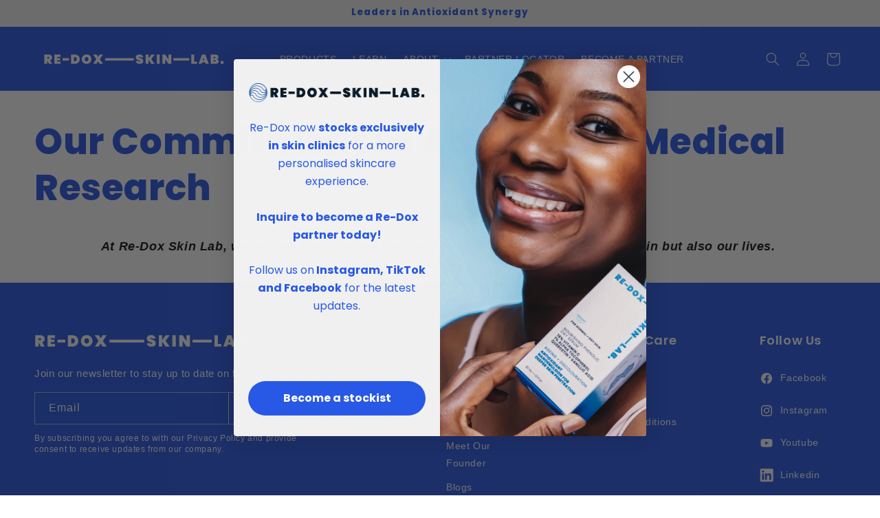

--- FILE ---
content_type: text/css
request_url: https://www.redoxskinlab.com/cdn/shop/t/19/assets/custom.css?v=92144954843870811181750091240
body_size: 3094
content:
.index .img-with-text-v2 .img-with-text-media img{height:auto;object-fit:contain;object-position:top}.index .star-product.img-with-text-v2 .img-with-text-media img{height:500px;object-fit:contain;object-position:top}span.swiper-pagination-bullet{border-radius:0;width:50px;height:5px!important}.read-more-text{max-width:400px}h1,.h1{font-size:43px;line-height:1.2}.slider-banner-items{position:relative}.slider-banner-text{max-width:560px;position:absolute;top:50%;left:7%;transform:translateY(-50%)}.slider-banner-text a,.slider-banner-text-mobile a{padding:15px 50px;border-radius:50px;font-weight:700}.slider-banner-text p{margin-bottom:50px}.slider-mobile{display:none}.slider-banner-text h2.h1{margin-bottom:20px}.feat-col-v2 a.full-unstyled-link{font-size:18px;text-align:center}@media screen and (max-width: 1300px){.slider-banner-text h2.h1{font-size:37px}}@media screen and (min-width: 1024px){p{line-height:25px}}@media screen and (max-width: 1024px){.slider-banner-text p{margin-bottom:25px}.slider-banner-text{max-width:455px;top:50%;left:6%}.slider-banner-text h2.h1{font-size:35px;margin-bottom:5px}.slider-banner-text p{margin-bottom:15px;font-size:16px}}@media screen and (max-width: 768px){.slider-desktop{display:none}.slider-mobile{display:block}.slider-banner-items-mobile{display:flex;flex-wrap:wrap}.slider-mobile{display:block;background:#f1f1f1}.slider-banner-text-mobile{text-align:center;padding:10px 30px 50px}.slider-banner-text-mobile p{margin-bottom:35px}.slider-banner-text-mobile h2{margin-bottom:15px}.index .img-with-text-v2 .img-with-text-media img{height:300px;object-fit:cover}}.img-with-text-flex>*{width:50%}.img-with-text-flex{display:flex;align-items:center;padding:50px 0;border-bottom:1px solid #2858E6}.img-with-text-media{padding:20px 45px 20px 0}.img-with-text-flex.image-on-top.text-first .img-with-text-media{padding:20px 0 20px 45px}.img-with-text-content{padding:0 80px 0 10px}.custom-button a{padding:15px 50px;border-radius:50px;font-weight:700;text-decoration:none}.img-text-link.custom-button{margin-top:40px}.story-sec-2 .img-with-text-flex,.story-sec-1 .img-with-text-flex{align-items:flex-start;border-bottom:none}@media screen and (max-width: 1400px){.img-with-text-content h2.h1{font-size:40px}}@media screen and (max-width: 1400px){.img-with-text-content h2.h1{font-size:31px}}@media screen and (max-width: 989px){.img-with-text-content p{font-size:15px}.img-with-text-v2.page-width-desktop{padding:0 25px}.custom-button a{padding:10px 17px;border-radius:50px;font-weight:700;font-size:16px}.img-with-text-flex{padding:0;border-bottom:1px solid #2858E6}}@media screen and (max-width: 768px){.img-with-text-media{padding:0}.img-with-text-flex>*{width:100%}.img-with-text-flex{display:flex;align-items:center;flex-direction:column}.img-with-text-v2.page-width-desktop{padding:20px}.img-with-text-flex.image-on-top{flex-direction:column-reverse}.img-with-text-content{padding:0}.img-with-text-content h2.h1{font-size:27px}.img-with-text-content.on-center{text-align:center}}.feat-col-v2 ul li{padding:0}.feat-col-v2 ul{margin:0 30px}.feat-col-v2 .collection__view-all a{text-decoration:none;font-size:26px;font-weight:bolder;font-family:Poppins}.collection__title.col-title-v2.title-wrapper{display:flex;justify-content:space-between;margin-bottom:45px}.feat-col-button a{text-decoration:unset;color:#fff;background:#2858e6;padding:12px 80px;border-radius:50px;font-weight:700}.feat-col-button{text-align:center}.center.collection__view-all span.icon-wrap svg{width:27px}.feat-col-v2 a.full-unstyled-link{font-size:20px}@media screen and (max-width: 1350px){.feat-col-v2 h2.title{font-size:33px}.feat-col-v2 .collection__view-all a{font-size:20px}.center.collection__view-all span.icon-wrap svg{width:22px}}@media screen and (max-width: 1110px){.feat-col-v2 a.full-unstyled-link{font-size:16px}}@media screen and (max-width: 989px){.feat-col-v2 .slider-buttons{display:none}.feat-col-v2 ul li{padding:0}}@media screen and (max-width: 768px){.feat-col-v2{padding:10px 0 40px}.collection__title.col-title-v2.title-wrapper{margin-bottom:15px}.feat-col-v2 h2.title{width:70%;font-size:28px}}@media screen and (max-width: 550px){.feat-col-v2 h2.title{width:70%;font-size:23px}.feat-col-v2 .collection__view-all a{font-size:17px}.center.collection__view-all span.icon-wrap svg{width:17px}}@media screen and (max-width: 450px){.collection__title.col-title-v2.title-wrapper{justify-content:space-between;margin-bottom:15px;flex-direction:column;align-content:center}.feat-col-v2 h2.title{width:100%;font-size:27px;text-align:center}.feat-col-v2{padding:0 0 40px!important}h1,.h1{font-size:32px;line-height:1.2}.star-product img{object-fit:contain!important}.img-with-text-v2 .img-with-text-flex{padding-bottom:55px}}.multi-v2 .rte p{line-height:25px}@media screen and (max-width: 1250px){.multi-v2 h2.title{font-size:33px}}@media screen and (max-width: 768px){.multi-v2 .multicolumn-card__image-wrapper--third-width{width:50%}.multi-v2 .multicolumn-card__info{padding-left:.5rem!important;padding-right:.5rem!important}.multi-v2 h2.title{text-align:center}}@media screen and (max-width: 450px){.multi-v2 .rte p{line-height:19px;font-size:15px}}.swiper-key,.multiple-image-swiper,.blog-slider,.steps-grid-swiper{width:100%;overflow:hidden}.multiple-image-heading h2.h1{margin-bottom:0}.multiple-image-wrapper{padding-top:20px;padding-bottom:20px}.multiple-image-heading p{margin-top:5px}.multiple-image-heading{margin-bottom:40px}.multiple-image-wrapper .swiper-pagination.swiper-pagination-clickable.swiper-pagination-bullets.swiper-pagination-horizontal{position:unset;text-align:left}.multiple-image-wrapper div:empty{display:block;position:unset}.multiple-swiper-buttons{display:flex;justify-content:space-between;margin:50px 0 15px;padding:0 0 45px;align-items:flex-end;border-bottom:1px solid #2858E6}.multiple-swiper-button2{display:flex;gap:35px;margin-right:15px}.swiper-button-next,.swiper-button-prev{z-index:unset!important}.multicolumn .title-wrapper-with-link{justify-content:center}.multi-subheading{text-align:center;max-width:1200px}.multiple-image-text .svg-wrapper{display:unset}.multiple-image-text h4{margin-top:5px}.multiple-image-wrapper .swiper-button-next,.multiple-image-wrapper .swiper-button-prev{z-index:unset!important;position:unset}.multiple-swiper-button2 .swiper-button-prev:after,.multiple-swiper-button2 .swiper-button-next:after{display:none}.multiple-swiper-button2 svg{width:45px}@media screen and (max-width: 1250px){.multiple-image-heading h2.h1{font-size:33px}}@media screen and (max-width: 768px){.multiple-image-heading{text-align:center}}.two-col-swiper.two-col-mobile{display:none}.two-col-flex{display:grid;grid-template-columns:1fr 1fr;gap:50px;margin-bottom:60px}.two-col-icons img{width:135px}.two-col-icons img{height:33px;width:auto}.two-col-prod-used a{text-decoration:none;color:#2958e6}.two-col-icons{margin:30px 0 25px}.two-col-wrapper{padding-bottom:55px}@media screen and (max-width: 1250px){.two-col-heading h2.h1{font-size:33px}}@media screen and (max-width: 768px){.two-col-flex{grid-template-columns:1fr;gap:25px;margin-bottom:20px}.two-col-heading h2.h1{text-align:center;margin-top:5px}.two-col-icons{margin:10px 0 15px}}.rtext-custom .button:after{box-shadow:unset!important}.rtext-custom .rich-text__blocks{max-width:100%}.rtext-custom .rich-text__text{margin:35px 30px 30px}.feat-col-button.rich-text__buttons a{font-size:unset}.rtext-custom .rich-text__text.fullw{margin:35px 0 30px}@media screen and (max-width: 1250px){.rtext-custom h2{font-size:33px}.rtext-custom .rich-text__text{margin-left:0;margin-right:0}}@media screen and (max-width: 768px){.rtext-custom .rich-text__text{margin:25px 0 10px}.rtext-custom .page-width{padding-left:0;padding-right:0}.rtext-custom h2{font-size:31px}}.img-text-2 .img-with-text-flex{border-bottom:unset;padding-bottom:0}.img-text-3 .img-with-text-flex{border-bottom:unset;padding-bottom:20px}@media screen and (max-width: 768px){.img-with-text-flex.image-on-top.text-first .img-with-text-media{padding:20px 0 0}}.bslider-article-image img{width:100%;height:350px;object-fit:cover;object-position:center;display:block;border-radius:5px}.bslider-article-content h3 a{text-decoration:none;font-weight:700;font-size:24px}.bslider-article-content{margin-right:30px}.blog-slider--heading a{text-decoration:none;font-size:26px;font-weight:bolder;font-family:Poppins}.blog-slider--heading{display:flex;justify-content:space-between;margin-bottom:45px;align-items:center}.blog-slider--heading h2.h1{margin:0}.blog-slider-spacings{border-top:1px solid #2858E6;padding-top:50px;margin-top:35px}.view-all-wrapper svg{width:27px}.blog-slider-items p.article-date{text-transform:uppercase;font-weight:700;font-size:16px;margin-bottom:0;margin-top:25px}.blog-slider-container .swiper-pagination.swiper-pagination-clickable.swiper-pagination-bullets.swiper-pagination-horizontal{position:unset;text-align:left}.blog-slider-container div:empty{display:block;position:unset}.blog-slider-container .swiper-button-next,.blog-slider-container .swiper-button-prev{z-index:unset!important;position:unset}.blog-slider-container .swiper-button-prev:after,.blog-slider-container .swiper-button-next:after{display:none}.blog-slider-container .multiple-swiper-buttons{border-bottom:unset}@media screen and (max-width: 1250px){.blog-slider--heading a{font-size:20px}.view-all-wrapper svg{width:22px}.blog-slider--heading h2.h1{font-size:33px}.bslider-article-image img{width:100%;height:220px;object-fit:cover;object-position:center;display:block;border-radius:5px}}@media screen and (max-width: 768px){.bslider-article-content h3 a{font-size:22px}.blog-slider--heading h2.h1{font-size:27px}p.art-blog-excerpt{line-height:20px}}@media screen and (max-width: 550px){.blog-slider--heading a{font-size:17px}.view-all-wrapper svg{width:17px}.blog-slider-spacings{padding-top:25px;margin-top:5px}.blog-slider--heading{margin-bottom:25px}}.accordion-custom .accordion{border-bottom:1px solid #000;border-top:1px solid}.accordion-custom .accordion__title{font-weight:700;font-size:18px}.accordion-custom .collapsible-content summary:hover .accordion__title{text-decoration:none}.accordion-custom .accordion summary{padding:1.8rem 0}@media screen and (max-width: 1250px){.accordion-custom h2.collapsible-content__heading.inline-richtext.h1{font-size:33px}}@media screen and (max-width: 768px){.accordion-custom h2.collapsible-content__heading.inline-richtext.h1{font-size:27px;margin-bottom:0}.accordion-custom .accordion__title{font-weight:700;font-size:16px}}.contact-icon-flex{display:flex;flex-wrap:wrap;padding-top:80px}.contact-icon-items{width:33.333%;margin:auto;text-align:center}.contact-icon-container h2.h1{margin-top:0;margin-bottom:0}.contact-icon-container .page-width{padding-top:65px;padding-bottom:65px}.contact-icon-heading.center-heading{text-align:center}.contact-icon-items img{width:60px}.contact-icon-content h4{text-transform:none;font-size:25px;margin:20px 0 0}@media screen and (max-width: 1250px){.contact-icon-heading h2.h1{font-size:33px}.contact-icon-items img{width:40px}.contact-icon-content h4{font-size:20px;margin:5px 0 0}.contact-icon-flex{padding-top:40px}.contact-icon-content p{font-size:14px}.contact-icon-container .page-width{padding-top:35px;padding-bottom:30px}}@media screen and (max-width: 989px){.contact-icon-flex{padding-top:40px;gap:30px}}@media screen and (max-width: 768px){.contact-icon-items{width:100%}.contact-icon-heading h2.h1{font-size:27px}}.blog-grid-spacings{display:flex;flex-wrap:wrap;align-items:flex-start}.blog-grid-container{padding:40px 20px;max-width:1400px;margin:0 auto}.blog-grid-spacings{display:flex;gap:30px}.blog-grid-sidebar{flex:1;max-width:275px}.blog-grid-sidebar h2{font-size:20px;margin-bottom:15px}.blog-grid-categories{list-style:none;padding:0}.blog-grid-categories li{margin-bottom:10px}.blog-grid-categories a{text-decoration:none;color:#333}.grid-article-grid{flex:3;display:grid;grid-template-columns:1fr;gap:40px}.grid-article-grid .blog-article:first-child{grid-column:span 1}.grid-article-grid .blog-article img{margin-bottom:10px;width:100%;height:350px;object-fit:cover;object-position:center;display:block;border-radius:5px}.blog-article h2{font-size:18px;margin:10px 0 5px;color:#0047bb}.blog-article p{color:#000;margin-bottom:10px}.article-date{font-size:12px;color:#999}.blog-article a{text-decoration:none;display:block}.blog-grid-categories a.active{font-weight:700;color:#0047bb;text-decoration:underline}ul.blog-grid-categories li a{font-size:16px}ul.blog-grid-categories li.active{border:1px solid;padding:5px 10px}ul.blog-grid-categories li{padding:5px 10px}p.grid-article-meta em{font-style:normal;background:#f1f1f1;padding:5px 8px;text-transform:capitalize}.grid-article-grid .blog-article:first-child a img{height:400px}.grid-card-content h4{text-transform:capitalize}.grid-card-content h4 a{color:#2858e6;font-size:22px}.blog-article{margin-top:30px}.grid-card-content span.icon-wrap svg{width:11px;transform:rotate(-90deg)}.sidebar-mobile{display:none}a.read-more-link{color:#000}.blog-category-dropdown{width:100%;max-width:300px;margin:0 auto;padding:.5rem}#blog-category-select{width:100%;padding:.75rem 1rem;border:1px solid #ccc;border-radius:8px;font-size:1rem;-webkit-appearance:none;appearance:none;background:url('data:image/svg+xml;utf8,<svg fill="gray" height="24" viewBox="0 0 24 24" width="24" xmlns="http://www.w3.org/2000/svg"><path d="M7 10l5 5 5-5z"/></svg>') no-repeat right 1rem center;background-color:#fff;background-size:1rem}@media screen and (max-width: 1024px){.sidebar-desktop{display:none}.sidebar-mobile{display:block}.grid-article-grid{flex:unset}.blog-grid-sidebar{flex:unset;max-width:unset}select#blog-category-select{padding:8px;border-radius:5px;width:250px}.blog-grid-spacings{display:flex;gap:5px;flex-wrap:wrap;align-items:flex-start}}@media screen and (max-width: 768px){.grid-article-grid .blog-article img,.grid-article-grid .blog-article:first-child a img{height:220px}.grid-card-content h4 a{font-size:16px}.grid-article-grid{gap:10px}.blog-grid-sidebar h2{font-size:27px;margin-bottom:15px;color:#2858e6;margin-top:0}}@media screen and (min-width: 500px){.grid-article-grid{grid-template-columns:repeat(2,1fr)}.grid-article-grid .blog-article:first-child{grid-column:span 2}}article.article-template{padding-top:50px}.hide-article-img,.article-template__content img:first-child{display:none}article.article-template h1.article-template__title{text-transform:capitalize}.article-template__hero-container{max-width:1400px!important}.article-template header{margin-top:0!important}.art-blog-cat p.grid-article-meta a{font-style:normal;background:#f1f1f1;padding:5px 8px;text-transform:capitalize;text-decoration:none;color:#000}.article-blog-heading{margin-top:30px;margin-bottom:30px}@media screen and (max-width: 1250px){article.article-template h1.article-template__title{font-size:33px}}@media screen and (max-width: 989px){article.article-template h1.article-template__title{font-size:27px}article.article-template{padding-top:20px}}.logo-list-flex{display:flex;gap:20px;flex-wrap:wrap;justify-content:space-between}.logo-list-items img{width:100px;height:100px}.logo-list-container{padding:40px 0}.logo-list-items{text-align:center}@media screen and (max-width: 1024px){.logo-list-flex{display:flex;gap:35px;flex-wrap:wrap;justify-content:center}}@media screen and (max-width: 768px){.logo-list-items{width:33.333%;padding:0 15px}.logo-list-flex{gap:0;row-gap:20px}}@media screen and (max-width: 500px){.logo-list-items{width:30%}}.product__title h1{font-size:40px}@media screen and (max-width: 1250px){.product__title h1{font-size:33px}}@media screen and (max-width: 989px){.product__title h1{font-size:27px}}@media screen and (max-width: 768px){.product__title{margin-top:15px}}.metafield-gallery img{height:27px;width:auto}.footer-block--newsletter{display:flex;flex-direction:column;align-items:flex-start!important}.footer-block.grid__item:first-child{width:45%}.footer-block.grid__item{width:17%}.footer-block.grid__item:last-child{width:10%}.footer-block.grid__item:nth-child(2){width:10%}footer.footer .grid{column-gap:0!important}.footer-block--newsletter.scroll-trigger.animate--slide-in{margin-right:50px;padding-right:50px}.footer-block.grid__item.footer-block--menu{margin-left:20px}.newsletter-top-image img{width:320px}.newsletter_note p{font-size:12px;line-height:16px}.newsletter_description p{font-size:1.5rem}h2.footer-block__heading{font-weight:600}.footer-block__details-content.text-with-social ul{display:flex;flex-direction:column;padding-left:0}a.link.list-social__link{padding-left:0}.list-social__item a{color:#fff;text-decoration:unset}li.list-social__item a span.svg-wrapper{margin-right:10px}.footer-block.grid__item:nth-child(3){margin-right:30px;margin-left:30px}.footer__content-bottom{border-top:unset}.footer__content-bottom-wrapper.page-width-custom{border-top:solid .1rem rgba(var(--color-foreground),.5)}.footer__content-bottom-wrapper.page-width-custom{max-width:1300px;margin:auto}.footer__copyright.caption{display:flex;justify-content:space-between;width:100%}.footer .policies li{margin-left:20px}.footer .policies li small{text-decoration:underline}.footer .newsletter-custom{display:flex;width:100%;gap:5px}.footer button#Subscribe{position:unset;width:30%;height:4.5rem;margin-top:1px;box-shadow:0 0 0 var(--inputs-border-width) rgba(var(--color-foreground),var(--inputs-border-opacity))}.footer .newsletter-form__field-wrapper{width:70%;max-width:100%}.footer .newsletter-form{align-items:flex-start;margin:0 auto;max-width:90%}@media screen and (max-width: 1024px){.footer-block.grid__item:first-child{width:100%}.footer-block--newsletter.scroll-trigger.animate--slide-in{margin-right:0;padding-right:0}}@media screen and (max-width: 749px){.footer-block__newsletter{text-align:left;flex-grow:1}.footer .newsletter-form{align-items:flex-start;margin:0 auto;max-width:100%}.footer-block.grid__item.footer-block--menu{margin-left:0}.footer-block--newsletter{margin-bottom:30px}.footer-block.grid__item:nth-child(2),.footer-block.grid__item:last-child{width:100%}.footer-block__details-content .list-menu__item--link{padding-bottom:0!important}.footer__copyright.caption{display:flex;justify-content:space-between;width:100%;flex-direction:column}.footer__content-top{padding-bottom:0!important}.footer-block--newsletter{align-items:center!important}.footer-block--newsletter.scroll-trigger.animate--slide-in{gap:10px}.list-social__link{padding-bottom:0!important}}.product__single-button a{font-family:Poppins;font-weight:700;text-decoration:none;display:block;text-align:center;padding:10px 5px;border-radius:50px}.section-collapse h3.accordion__title{font-size:28px;margin-top:5px;margin-bottom:5px}.accordion-subheading{font-size:15px;font-style:italic}@media screen and (max-width: 1250px){.collapsible-content__header h2.h1{font-size:33px}}@media screen and (max-width: 768px){.section-collapse h3.accordion__title{font-size:24px;margin-top:5px;margin-bottom:5px}.section-collapse .accordion summary{padding-bottom:5px}}@media screen and (max-width: 768px){.accordion-subheading{font-size:13px}}.product-img-text .img-with-text-flex{background:#f1f1f1;padding:0;margin:50px 0;border-bottom:unset}.product-img-text .img-with-text-content{padding:0 50px}.product-img-text .img-with-text-media{padding:0 45px 0 0}.img-with-text-media.image-first img{margin-bottom:-10px}@media screen and (max-width: 768px){.product-img-text .img-with-text-content{padding:10px 30px 45px}.product-img-text .img-with-text-media{padding:0}.product-img-text .img-with-text-flex{background:#f1f1f1;padding:0;margin:20px 0;border-bottom:unset}}.steps-grid-steps{border:1.5px solid;display:inline;padding:5px 15px;border-radius:5px;font-weight:700}.steps-grid-text{margin-top:5px}.steps-grid-title p{margin-top:10px}.steps-grid-wrapper{padding-top:30px;padding-bottom:45px}.steps-grid-heading h2.h1{margin-top:0}@media screen and (max-width: 1250px){.steps-grid-heading h2.h1{font-size:33px}.steps-grid-wrapper{padding-top:5px;padding-bottom:30px}}.shopify-policy__container{max-width:1300px;padding-bottom:40px}.shopify-policy__title h1{color:#2858e6}@media screen and (max-width: 1250px){h1.main-page-title.page-title.h0{font-size:33px}}@media screen and (max-width: 989px){h1.main-page-title.page-title.h0{font-size:27px}}
/*# sourceMappingURL=/cdn/shop/t/19/assets/custom.css.map?v=92144954843870811181750091240 */


--- FILE ---
content_type: text/javascript
request_url: https://www.redoxskinlab.com/cdn/shop/t/19/assets/custom.js?v=141516992039171806511750090831
body_size: 24
content:
document.addEventListener("DOMContentLoaded",function(){var swiper=new Swiper(".swiper-key",{slidesPerView:1,autoplay:{delay:5e3,disableOnInteraction:!1},loop:!0,pagination:{el:".swiper-pagination",clickable:!0},navigation:{nextEl:".swiper-button-next",prevEl:".swiper-button-prev"}})}),document.addEventListener("DOMContentLoaded",function(){var swiper=new Swiper(".multiple-image-swiper",{slidesPerView:1.5,spaceBetween:15,loop:!0,pagination:{el:".swiper-pagination",clickable:!0},navigation:{nextEl:".swiper-button-next",prevEl:".swiper-button-prev"},breakpoints:{500:{slidesPerView:2.5,spaceBetween:15},768:{slidesPerView:4.5,spaceBetween:15},1100:{slidesPerView:6.5,spaceBetween:15}}})}),document.addEventListener("DOMContentLoaded",function(){var swiper=new Swiper(".blog-slider",{slidesPerView:1.4,loop:!0,spaceBetween:20,pagination:{el:".swiper-pagination",clickable:!0},navigation:{nextEl:".swiper-button-next",prevEl:".swiper-button-prev"},breakpoints:{500:{slidesPerView:2.5,spaceBetween:15},989:{slidesPerView:3.2,spaceBetween:20}}})}),document.addEventListener("DOMContentLoaded",function(){var select=document.getElementById("blog-category-select");select.addEventListener("change",function(){this.value&&(window.location.href=this.value)})}),document.addEventListener("DOMContentLoaded",function(){var swiper=new Swiper(".steps-grid-swiper",{slidesPerView:1.2,loop:!0,spaceBetween:15,breakpoints:{500:{slidesPerView:2.5,spaceBetween:15},989:{slidesPerView:3,spaceBetween:35}}})}),$(document).ready(function(){var maxLength=200;$(".index .img-with-text-content p").each(function(){var fullText=$(this).text();if(fullText.length>maxLength){var visibleText=fullText.substr(0,maxLength),hiddenText=fullText.substr(maxLength),html=`
        ${visibleText}<span class="dots">...</span>
        <span class="more-text" style="display: none;">${hiddenText}</span>
        <a href="#" class="read-more-link">Read more</a>
      `;$(this).html(html)}}),$(document).on("click",".read-more-link",function(e){e.preventDefault();var $link=$(this),$parent=$link.closest(".img-with-text-content p");$parent.find(".more-text").slideToggle(200),$parent.find(".dots").toggle(),$link.text($link.text()==="Read more"?"Read less":"Read more")})}),document.addEventListener("DOMContentLoaded",function(){document.querySelectorAll(".accordion__content").forEach(content=>{if(!content.textContent.trim()){const accordionParent=content.closest(".accordion");accordionParent&&(accordionParent.style.display="none")}})});
//# sourceMappingURL=/cdn/shop/t/19/assets/custom.js.map?v=141516992039171806511750090831
